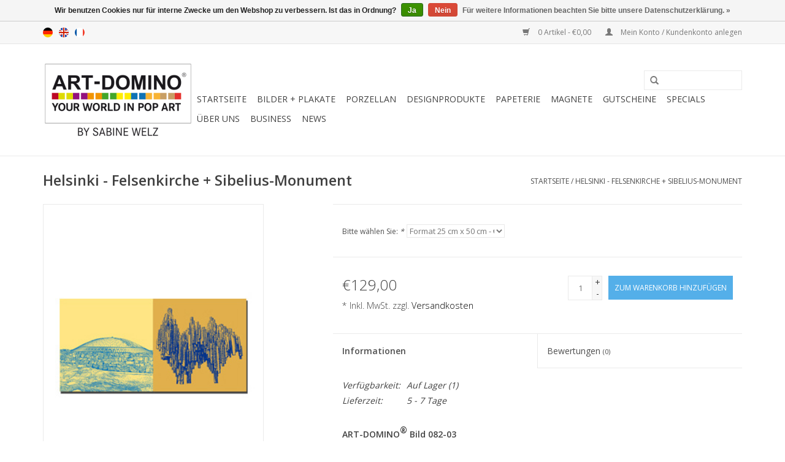

--- FILE ---
content_type: text/html;charset=utf-8
request_url: https://www.art-domino.shop/de/leinwandbild-helsinki-082-03.html
body_size: 9083
content:
<!DOCTYPE html>
<html lang="de">
  <head>
    <!-- Google Tag Manager -->
<script>(function(w,d,s,l,i){w[l]=w[l]||[];w[l].push({'gtm.start':
new Date().getTime(),event:'gtm.js'});var f=d.getElementsByTagName(s)[0],
j=d.createElement(s),dl=l!='dataLayer'?'&l='+l:'';j.async=true;j.src=
'https://www.googletagmanager.com/gtm.js?id='+i+dl;f.parentNode.insertBefore(j,f);
})(window,document,'script','dataLayer','GTM-KQTXXBW');</script>
<!-- End Google Tag Manager -->
    <meta charset="utf-8"/>
<!-- [START] 'blocks/head.rain' -->
<!--

  (c) 2008-2026 Lightspeed Netherlands B.V.
  http://www.lightspeedhq.com
  Generated: 20-01-2026 @ 02:23:38

-->
<link rel="canonical" href="https://www.art-domino.shop/de/leinwandbild-helsinki-082-03.html"/>
<link rel="alternate" href="https://www.art-domino.shop/de/index.rss" type="application/rss+xml" title="Neue Produkte"/>
<link href="https://cdn.webshopapp.com/assets/cookielaw.css?2025-02-20" rel="stylesheet" type="text/css"/>
<meta name="robots" content="noodp,noydir"/>
<meta name="google-site-verification" content="sxHKEPv0NuuUE_DO1bWnvCWMObaVWwAWE5rrxfhJt6I"/>
<meta property="og:url" content="https://www.art-domino.shop/de/leinwandbild-helsinki-082-03.html?source=facebook"/>
<meta property="og:site_name" content="ART-DOMINO® CITIES IN POP ART BY SABINE WELZ"/>
<meta property="og:title" content="Leinwandbild Helsinki - Leinwandbilder mit Stadtmotiven"/>
<meta property="og:description" content="Farbenfohe Leinwandbilder mit Stadtmotiven aus Helsinki. In unserem Shop finden Sie schöne Leinwandbilder mit Motiven aus vielen Städten."/>
<meta property="og:image" content="https://cdn.webshopapp.com/shops/135932/files/372646251/art-domino-by-sabine-welz-helsinki-felsenkirche-si.jpg"/>
<!--[if lt IE 9]>
<script src="https://cdn.webshopapp.com/assets/html5shiv.js?2025-02-20"></script>
<![endif]-->
<!-- [END] 'blocks/head.rain' -->
    <title>Leinwandbild Helsinki - Leinwandbilder mit Stadtmotiven - ART-DOMINO® CITIES IN POP ART BY SABINE WELZ</title>
    <meta name="description" content="Farbenfohe Leinwandbilder mit Stadtmotiven aus Helsinki. In unserem Shop finden Sie schöne Leinwandbilder mit Motiven aus vielen Städten." />
    <meta name="keywords" content="ART-DOMINO®, BY, SABINE, WELZ, Helsinki, -, Felsenkirche, +, Sibelius-Monument, ART-DOMINO®, Sabine Welz, Leinwandbilder, Postkarten, Magnete, Porzellanbecher, Stadtmotive, Taschen, Bierdeckelmemo, Deutschland-Memo, Berliner Bär aus Porzellan, Bie" />
    <meta http-equiv="X-UA-Compatible" content="IE=edge,chrome=1">
    <meta name="viewport" content="width=device-width, initial-scale=1.0">
    <meta name="apple-mobile-web-app-capable" content="yes">
    <meta name="apple-mobile-web-app-status-bar-style" content="black">
    <meta property="fb:app_id" content="966242223397117"/>


    <link rel="shortcut icon" href="https://cdn.webshopapp.com/shops/135932/themes/172744/assets/favicon.ico?20240324144126" type="image/x-icon" />
    <link href='//fonts.googleapis.com/css?family=Open%20Sans:400,300,600' rel='stylesheet' type='text/css'>
    <link href='//fonts.googleapis.com/css?family=Open%20Sans:400,300,600' rel='stylesheet' type='text/css'>
    <link rel="shortcut icon" href="https://cdn.webshopapp.com/shops/135932/themes/172744/assets/favicon.ico?20240324144126" type="image/x-icon" /> 
    <link rel="stylesheet" href="https://cdn.webshopapp.com/shops/135932/themes/172744/assets/bootstrap.css?20240405154012" />
    <link rel="stylesheet" href="https://cdn.webshopapp.com/shops/135932/themes/172744/assets/style.css?20240405154012" />    
    <link rel="stylesheet" href="https://cdn.webshopapp.com/shops/135932/themes/172744/assets/settings.css?20240405154012" />  
    <link rel="stylesheet" href="https://cdn.webshopapp.com/assets/gui-2-0.css?2025-02-20" />
    <link rel="stylesheet" href="https://cdn.webshopapp.com/assets/gui-responsive-2-0.css?2025-02-20" />   
    <link rel="stylesheet" href="https://cdn.webshopapp.com/shops/135932/themes/172744/assets/custom.css?20240405154012" />
    <script src="https://cdn.webshopapp.com/assets/jquery-1-9-1.js?2025-02-20"></script>
    <script src="https://cdn.webshopapp.com/assets/jquery-ui-1-10-1.js?2025-02-20"></script>
   
    <script type="text/javascript" src="https://cdn.webshopapp.com/shops/135932/themes/172744/assets/global.js?20240405154012"></script>

    <script type="text/javascript" src="https://cdn.webshopapp.com/shops/135932/themes/172744/assets/jcarousel.js?20240405154012"></script>
    <script type="text/javascript" src="https://cdn.webshopapp.com/assets/gui.js?2025-02-20"></script>
    <script type="text/javascript" src="https://cdn.webshopapp.com/assets/gui-responsive-2-0.js?2025-02-20"></script>
        
    <!--[if lt IE 9]>
    <link rel="stylesheet" href="https://cdn.webshopapp.com/shops/135932/themes/172744/assets/style-ie.css?20240405154012" />
    <![endif]-->
  </head>
  <body>  
    <!-- Google Tag Manager (noscript) -->
<noscript><iframe src="https://www.googletagmanager.com/ns.html?id=GTM-KQTXXBW"
height="0" width="0" style="display:none;visibility:hidden"></iframe></noscript>
<!-- End Google Tag Manager (noscript) -->
    <header>
      <div class="topnav">
        <div class="container">
                    <div class="left">
                        <div class="languages">
                    

  <a class="flag de" title="Deutsch" lang="de" href="https://www.art-domino.shop/de/go/product/123170297">de</a>
  <a class="flag en" title="English" lang="en" href="https://www.art-domino.shop/en/go/product/123170297">en</a>
  <a class="flag fr" title="Français" lang="fr" href="https://www.art-domino.shop/fr/go/product/123170297">fr</a>
            </div>
                                  </div>
                    <div class="right">
            <a href="https://www.art-domino.shop/de/cart/" title="Ihr Warenkorb" class="cart"> 
              <span class="glyphicon glyphicon-shopping-cart"></span>
              0 Artikel - €0,00
            </a>
            <a href="https://www.art-domino.shop/de/account/" title="Mein Konto" class="my-account">
              <span class="glyphicon glyphicon-user"></span>
                            Mein Konto / Kundenkonto anlegen
                          </a>
          </div>
        </div>
      </div>
      <div class="navigation container">
        <div class="align">
          <ul class="burger">
            <img src="https://cdn.webshopapp.com/shops/135932/themes/172744/assets/hamburger.png?20240405154012" width="32" height="32" alt="Menu">
          </ul>
          <div class="vertical logo">
            <a href="https://www.art-domino.shop/de/" title="ART-DOMINO® Shop für Leinwandbilder, Acrylbilder, Plakate, Magnetbilder und Design-Produkte mit Stadtmotiven aus inzwischen über 120 Städten.">
              <img src="https://cdn.webshopapp.com/shops/135932/themes/172744/v/2267394/assets/logo.png?20240324144304" alt="ART-DOMINO® Shop für Leinwandbilder, Acrylbilder, Plakate, Magnetbilder und Design-Produkte mit Stadtmotiven aus inzwischen über 120 Städten." />
            </a>
          </div>
          <nav class="nonbounce desktop vertical">
            <form action="https://www.art-domino.shop/de/search/" method="get" id="formSearch">
              <input type="text" name="q" autocomplete="off"  value=""/>
              <span onclick="$('#formSearch').submit();" title="Suchen" class="glyphicon glyphicon-search"></span>
            </form>            
            <ul>
              <li class="item home ">
                <a class="itemLink" href="https://www.art-domino.shop/de/">Startseite</a>
              </li>
                            <li class="item sub">
                <a class="itemLink" href="https://www.art-domino.shop/de/bilder-plakate/" title="BILDER + PLAKATE">BILDER + PLAKATE</a>
                                <span class="glyphicon glyphicon-play"></span>
                <ul class="subnav">
                                    <li class="subitem">
                    <a class="subitemLink" href="https://www.art-domino.shop/de/bilder-plakate/art-domino-classic/" title="ART-DOMINO® CLASSIC">ART-DOMINO® CLASSIC</a>
                                      </li>
                                    <li class="subitem">
                    <a class="subitemLink" href="https://www.art-domino.shop/de/bilder-plakate/collagen/" title="COLLAGEN">COLLAGEN</a>
                                      </li>
                                    <li class="subitem">
                    <a class="subitemLink" href="https://www.art-domino.shop/de/bilder-plakate/acryl-bilder/" title="ACRYL-BILDER">ACRYL-BILDER</a>
                                        <ul class="subnav">
                                            <li class="subitem">
                        <a class="subitemLink" href="https://www.art-domino.shop/de/bilder-plakate/acryl-bilder/acryl-bilder-10-x-10-cm/" title="ACRYL-BILDER 10 x 10 cm">ACRYL-BILDER 10 x 10 cm</a>
                      </li>
                                            <li class="subitem">
                        <a class="subitemLink" href="https://www.art-domino.shop/de/bilder-plakate/acryl-bilder/acryl-bilder-20-x-10-cm/" title="ACRYL-BILDER 20 x 10 cm">ACRYL-BILDER 20 x 10 cm</a>
                      </li>
                                            <li class="subitem">
                        <a class="subitemLink" href="https://www.art-domino.shop/de/bilder-plakate/acryl-bilder/acryl-bilder-20-x-20-cm/" title="ACRYL-BILDER 20 x 20 cm">ACRYL-BILDER 20 x 20 cm</a>
                      </li>
                                            <li class="subitem">
                        <a class="subitemLink" href="https://www.art-domino.shop/de/bilder-plakate/acryl-bilder/acryl-bilder-20-x-20-cm-im-rahmen/" title="ACRYL-BILDER 20 x 20 cm im Rahmen">ACRYL-BILDER 20 x 20 cm im Rahmen</a>
                      </li>
                                            <li class="subitem">
                        <a class="subitemLink" href="https://www.art-domino.shop/de/bilder-plakate/acryl-bilder/acryl-bilder-30-x-15-cm/" title="ACRYL-BILDER 30 x 15 cm">ACRYL-BILDER 30 x 15 cm</a>
                      </li>
                                          </ul>
                                      </li>
                                    <li class="subitem">
                    <a class="subitemLink" href="https://www.art-domino.shop/de/bilder-plakate/art-drucke/" title="ART-DRUCKE">ART-DRUCKE</a>
                                      </li>
                                    <li class="subitem">
                    <a class="subitemLink" href="https://www.art-domino.shop/de/bilder-plakate/plakate/" title="PLAKATE">PLAKATE</a>
                                      </li>
                                    <li class="subitem">
                    <a class="subitemLink" href="https://www.art-domino.shop/de/bilder-plakate/magnet-bilder/" title="MAGNET-BILDER">MAGNET-BILDER</a>
                                        <ul class="subnav">
                                            <li class="subitem">
                        <a class="subitemLink" href="https://www.art-domino.shop/de/bilder-plakate/magnet-bilder/4-teilige-magnetbilder/" title="4-TEILIGE MAGNETBILDER">4-TEILIGE MAGNETBILDER</a>
                      </li>
                                            <li class="subitem">
                        <a class="subitemLink" href="https://www.art-domino.shop/de/bilder-plakate/magnet-bilder/6-teilige-magnetbilder/" title="6-TEILIGE MAGNETBILDER">6-TEILIGE MAGNETBILDER</a>
                      </li>
                                            <li class="subitem">
                        <a class="subitemLink" href="https://www.art-domino.shop/de/bilder-plakate/magnet-bilder/8-teilige-magnetbilder/" title="8-TEILIGE MAGNETBILDER">8-TEILIGE MAGNETBILDER</a>
                      </li>
                                            <li class="subitem">
                        <a class="subitemLink" href="https://www.art-domino.shop/de/bilder-plakate/magnet-bilder/9-teilige-magnetbilder/" title="9-TEILIGE MAGNETBILDER">9-TEILIGE MAGNETBILDER</a>
                      </li>
                                            <li class="subitem">
                        <a class="subitemLink" href="https://www.art-domino.shop/de/bilder-plakate/magnet-bilder/16-teilige-magnetbilder/" title="16-TEILIGE MAGNETBILDER">16-TEILIGE MAGNETBILDER</a>
                      </li>
                                          </ul>
                                      </li>
                                  </ul>
                              </li>
                            <li class="item sub">
                <a class="itemLink" href="https://www.art-domino.shop/de/porzellan/" title="PORZELLAN">PORZELLAN</a>
                                <span class="glyphicon glyphicon-play"></span>
                <ul class="subnav">
                                    <li class="subitem">
                    <a class="subitemLink" href="https://www.art-domino.shop/de/porzellan/city-mugs/" title="CITY-MUGS">CITY-MUGS</a>
                                      </li>
                                    <li class="subitem">
                    <a class="subitemLink" href="https://www.art-domino.shop/de/porzellan/espressotassen/" title="ESPRESSOTASSEN">ESPRESSOTASSEN</a>
                                      </li>
                                    <li class="subitem">
                    <a class="subitemLink" href="https://www.art-domino.shop/de/porzellan/mugs-2-go/" title="MUGS-2-GO">MUGS-2-GO</a>
                                      </li>
                                    <li class="subitem">
                    <a class="subitemLink" href="https://www.art-domino.shop/de/porzellan/porzellan-baer-von-sabine-welz/" title="PORZELLAN-BÄR VON SABINE WELZ">PORZELLAN-BÄR VON SABINE WELZ</a>
                                      </li>
                                    <li class="subitem">
                    <a class="subitemLink" href="https://www.art-domino.shop/de/porzellan/weihnachtsbaumkugeln/" title="WEIHNACHTSBAUMKUGELN">WEIHNACHTSBAUMKUGELN</a>
                                      </li>
                                  </ul>
                              </li>
                            <li class="item sub">
                <a class="itemLink" href="https://www.art-domino.shop/de/designprodukte/" title="DESIGNPRODUKTE">DESIGNPRODUKTE</a>
                                <span class="glyphicon glyphicon-play"></span>
                <ul class="subnav">
                                    <li class="subitem">
                    <a class="subitemLink" href="https://www.art-domino.shop/de/designprodukte/bierdeckel-memo/" title="BIERDECKEL-MEMO">BIERDECKEL-MEMO</a>
                                        <ul class="subnav">
                                            <li class="subitem">
                        <a class="subitemLink" href="https://www.art-domino.shop/de/designprodukte/bierdeckel-memo/bierdeckel-einzeln/" title="BIERDECKEL EINZELN">BIERDECKEL EINZELN</a>
                      </li>
                                          </ul>
                                      </li>
                                    <li class="subitem">
                    <a class="subitemLink" href="https://www.art-domino.shop/de/designprodukte/city-bags/" title="CITY-BAGS">CITY-BAGS</a>
                                        <ul class="subnav">
                                            <li class="subitem">
                        <a class="subitemLink" href="https://www.art-domino.shop/de/designprodukte/city-bags/berlin-shopper/" title="BERLIN-SHOPPER">BERLIN-SHOPPER</a>
                      </li>
                                            <li class="subitem">
                        <a class="subitemLink" href="https://www.art-domino.shop/de/designprodukte/city-bags/gross/" title="GROSS">GROSS</a>
                      </li>
                                          </ul>
                                      </li>
                                    <li class="subitem">
                    <a class="subitemLink" href="https://www.art-domino.shop/de/designprodukte/chucks/" title="CHUCKS">CHUCKS</a>
                                      </li>
                                  </ul>
                              </li>
                            <li class="item sub">
                <a class="itemLink" href="https://www.art-domino.shop/de/papeterie/" title="PAPETERIE">PAPETERIE</a>
                                <span class="glyphicon glyphicon-play"></span>
                <ul class="subnav">
                                    <li class="subitem">
                    <a class="subitemLink" href="https://www.art-domino.shop/de/papeterie/karten/" title="KARTEN">KARTEN</a>
                                        <ul class="subnav">
                                            <li class="subitem">
                        <a class="subitemLink" href="https://www.art-domino.shop/de/papeterie/karten/postkarten/" title="POSTKARTEN">POSTKARTEN</a>
                      </li>
                                            <li class="subitem">
                        <a class="subitemLink" href="https://www.art-domino.shop/de/papeterie/karten/klappkarten/" title="KLAPPKARTEN">KLAPPKARTEN</a>
                      </li>
                                            <li class="subitem">
                        <a class="subitemLink" href="https://www.art-domino.shop/de/papeterie/karten/geburtstags-klappkarten/" title="GEBURTSTAGS-KLAPPKARTEN">GEBURTSTAGS-KLAPPKARTEN</a>
                      </li>
                                            <li class="subitem">
                        <a class="subitemLink" href="https://www.art-domino.shop/de/papeterie/karten/weihnachtskarten/" title="WEIHNACHTSKARTEN">WEIHNACHTSKARTEN</a>
                      </li>
                                          </ul>
                                      </li>
                                    <li class="subitem">
                    <a class="subitemLink" href="https://www.art-domino.shop/de/papeterie/notizbuch/" title="NOTIZBUCH">NOTIZBUCH</a>
                                      </li>
                                    <li class="subitem">
                    <a class="subitemLink" href="https://www.art-domino.shop/de/papeterie/bleistifte/" title="BLEISTIFTE">BLEISTIFTE</a>
                                      </li>
                                  </ul>
                              </li>
                            <li class="item sub">
                <a class="itemLink" href="https://www.art-domino.shop/de/magnete/" title="MAGNETE">MAGNETE</a>
                                <span class="glyphicon glyphicon-play"></span>
                <ul class="subnav">
                                    <li class="subitem">
                    <a class="subitemLink" href="https://www.art-domino.shop/de/magnete/geschenkesets/" title="GESCHENKESETS">GESCHENKESETS</a>
                                      </li>
                                    <li class="subitem">
                    <a class="subitemLink" href="https://www.art-domino.shop/de/magnete/stadt-motive/" title="STADT-MOTIVE">STADT-MOTIVE</a>
                                      </li>
                                    <li class="subitem">
                    <a class="subitemLink" href="https://www.art-domino.shop/de/magnete/vornamen/" title="VORNAMEN">VORNAMEN</a>
                                      </li>
                                    <li class="subitem">
                    <a class="subitemLink" href="https://www.art-domino.shop/de/magnete/buchstaben-zahlen/" title="BUCHSTABEN + ZAHLEN">BUCHSTABEN + ZAHLEN</a>
                                      </li>
                                    <li class="subitem">
                    <a class="subitemLink" href="https://www.art-domino.shop/de/magnete/tiere/" title="TIERE">TIERE</a>
                                      </li>
                                    <li class="subitem">
                    <a class="subitemLink" href="https://www.art-domino.shop/de/magnete/specials/" title="SPECIALS">SPECIALS</a>
                                      </li>
                                    <li class="subitem">
                    <a class="subitemLink" href="https://www.art-domino.shop/de/magnete/einkaufsliste/" title="EINKAUFSLISTE">EINKAUFSLISTE</a>
                                      </li>
                                    <li class="subitem">
                    <a class="subitemLink" href="https://www.art-domino.shop/de/magnete/geschenkeschachteln-fuer-magnete/" title="GESCHENKESCHACHTELN FÜR MAGNETE">GESCHENKESCHACHTELN FÜR MAGNETE</a>
                                      </li>
                                    <li class="subitem">
                    <a class="subitemLink" href="https://www.art-domino.shop/de/magnete/metallplatten-fuer-magnete/" title="METALLPLATTEN FÜR MAGNETE">METALLPLATTEN FÜR MAGNETE</a>
                                      </li>
                                    <li class="subitem">
                    <a class="subitemLink" href="https://www.art-domino.shop/de/magnete/bilderrahmen-fuer-magnete/" title="BILDERRAHMEN FÜR MAGNETE">BILDERRAHMEN FÜR MAGNETE</a>
                                      </li>
                                  </ul>
                              </li>
                            <li class="item">
                <a class="itemLink" href="https://www.art-domino.shop/de/gutscheine/" title="GUTSCHEINE">GUTSCHEINE</a>
                              </li>
                            <li class="item sub">
                <a class="itemLink" href="https://www.art-domino.shop/de/specials/" title="SPECIALS">SPECIALS</a>
                                <span class="glyphicon glyphicon-play"></span>
                <ul class="subnav">
                                    <li class="subitem">
                    <a class="subitemLink" href="https://www.art-domino.shop/de/specials/animals-in-pop-art/" title="ANIMALS IN POP ART">ANIMALS IN POP ART</a>
                                      </li>
                                  </ul>
                              </li>
                            <li class="item">
                <a class="itemLink" href="https://www.art-domino.shop/de/ueber-uns/" title="ÜBER UNS">ÜBER UNS</a>
                              </li>
                            <li class="item">
                <a class="itemLink" href="https://www.art-domino.shop/de/business/" title="BUSINESS">BUSINESS</a>
                              </li>
                                                        <li class="item sub"><a class="itemLink" href="https://www.art-domino.shop/de/blogs/news/" title="NEWS">NEWS</a>
                <ul class="subnav">
                                    <li class="subitem"><a class="subitemLink" href="https://www.art-domino.shop/de/blogs/news/art-domino-auf-der-the-hotel-show-dubai-2025/" title="ART-DOMINO® auf der The Hotel Show Dubai 2025">ART-DOMINO® auf der The Hotel Show Dubai 2025</a></li>
                                    <li class="subitem"><a class="subitemLink" href="https://www.art-domino.shop/de/blogs/news/expo-2025-berlin-office-eroeffnung/" title="EXPO 2025 Berlin Office Eröffnung ">EXPO 2025 Berlin Office Eröffnung </a></li>
                                    <li class="subitem"><a class="subitemLink" href="https://www.art-domino.shop/de/blogs/news/alle-staedte-aus-dem-art-domino-portfolio/" title="Alle Städte aus dem ART-DOMINO® Portfolio">Alle Städte aus dem ART-DOMINO® Portfolio</a></li>
                                    <li class="subitem"><a class="subitemLink" href="https://www.art-domino.shop/de/blogs/news/porzellan-aus-thueringen/" title="PORZELLAN AUS THÜRINGEN">PORZELLAN AUS THÜRINGEN</a></li>
                                    <li class="subitem"><a class="subitemLink" href="https://www.art-domino.shop/de/blogs/news/dab-digitalforum-2022/" title="DAB DIGITALFORUM 2022">DAB DIGITALFORUM 2022</a></li>
                                  </ul>
              </li>
                                                      </ul>
            <span class="glyphicon glyphicon-remove"></span>  
          </nav>
        </div>
      </div>
    </header>
    
    <div class="wrapper">
      <div class="container content">
                
 
<script type="text/javascript">
var google_tag_params = {
ecomm_prodid: '123170297',
ecomm_pagetype: 'product',
ecomm_totalvalue: 129.00,
};
</script>
<script type="text/javascript">
/* <![CDATA[ */
var google_conversion_id = 635499987;
var google_custom_params = window.google_tag_params;
var google_remarketing_only = true;
/* ]]> */
</script>
<script type="text/javascript" src="//www.googleadservices.com/pagead/conversion.js">
</script>
<noscript>
<div style="display:inline;">
<img height="1" width="1" style="border-style:none;" alt="" src="//googleads.g.doubleclick.net/pagead/viewthroughconversion/635499987/?value=0&guid=ON&script=0"/>
</div>
</noscript>
 

<div itemscope itemtype="http://schema.org/Product">
  <div class="page-title row">
  <meta itemprop="description" content="Leinwandbild mit Motiven von Helsinki - Felsenkirche + Sibelius-Monument in Helsinki." />  <div class="col-sm-6 col-md-6">
    <h1 class="product-page" itemprop="name" content="ART-DOMINO® BY SABINE WELZ Helsinki - Felsenkirche + Sibelius-Monument">       Helsinki - Felsenkirche + Sibelius-Monument </h1> 
      </div>
  <div class="col-sm-6 col-md-6 breadcrumbs text-right">
    <a href="https://www.art-domino.shop/de/" title="Startseite">Startseite</a>
    
        / <a href="https://www.art-domino.shop/de/leinwandbild-helsinki-082-03.html">Helsinki - Felsenkirche + Sibelius-Monument</a>
      </div>  
</div>
<div class="product-wrap row">
  <div class="product-img col-sm-4 col-md-4">
    <div class="zoombox">
      <div class="images"> 
        <meta itemprop="image" content="https://cdn.webshopapp.com/shops/135932/files/372646251/300x250x2/art-domino-by-sabine-welz-helsinki-felsenkirche-si.jpg" />       
                <a class="zoom first" data-image-id="372646251">             
                                  <img src="https://cdn.webshopapp.com/shops/135932/files/372646251/art-domino-by-sabine-welz-helsinki-felsenkirche-si.jpg" alt="ART-DOMINO® BY SABINE WELZ Helsinki - Felsenkirche + Sibelius-Monument">
                              </a> 
              </div>
      
      <div class="thumbs row">
                <div class="col-xs-3 col-sm-4 col-md-4">
          <a data-image-id="372646251">
                                        <img src="https://cdn.webshopapp.com/shops/135932/files/372646251/156x230x1/art-domino-by-sabine-welz-helsinki-felsenkirche-si.jpg" alt="ART-DOMINO® BY SABINE WELZ Helsinki - Felsenkirche + Sibelius-Monument" title="ART-DOMINO® BY SABINE WELZ Helsinki - Felsenkirche + Sibelius-Monument"/>
                                    </a>
        </div>
              </div>  
    </div>
  </div>
 
  <div itemprop="offers" itemscope itemtype="http://schema.org/Offer" class="product-info col-sm-8 col-md-7 col-md-offset-1"> 
	  
    	<meta itemprop="price" content="129.00" />
    	<meta itemprop="priceCurrency" content="EUR" />
	  
    <meta itemprop="itemCondition" itemtype="http://schema.org/OfferItemCondition" content="http://schema.org/NewCondition"/>
          <meta itemprop="availability" content="http://schema.org/InStock" />
          
    <form action="https://www.art-domino.shop/de/cart/add/245335501/" id=
        "product_configure_form" method="post">
            <div class="product-option row">
        <div class="col-md-12">
          <input type="hidden" name="bundle_id" id="product_configure_bundle_id" value="">
<div class="product-configure">
  <div class="product-configure-variants"  aria-label="Select an option of the product. This will reload the page to show the new option." role="region">
    <label for="product_configure_variants">Bitte wählen Sie: <em aria-hidden="true">*</em></label>
    <select name="variant" id="product_configure_variants" onchange="document.getElementById('product_configure_form').action = 'https://www.art-domino.shop/de/product/variants/123170297/'; document.getElementById('product_configure_form').submit();" aria-required="true">
      <option value="245335502">Format 20 cm x 40 cm - €89,00</option>
      <option value="245335501" selected="selected">Format 25 cm x 50 cm - €129,00</option>
      <option value="245335504">Format 30 cm x 60 cm - €179,00</option>
      <option value="245335503">Format 35 cm x 70 cm - €239,00</option>
      <option value="245335506">Format 40 cm x 80 cm - €289,00</option>
      <option value="245335507">Format 45 cm x 90 cm - €349,00</option>
      <option value="245335505">Format 50 cm x 100 cm - €399,00</option>
    </select>
    <div class="product-configure-clear"></div>
  </div>
</div>

        </div>
      </div>
            <div class="product-price row">
        <div class="price-wrap col-xs-5 col-md-5"> 
                    <span class="price" style="line-height: 30px;">€129,00
                    <br /><span style="font-size: 0.6em;">* Inkl. MwSt. zzgl. <a href="https://www.art-domino.shop/de/service/shipping-returns/"style="color: black;">Versandkosten</a></span> 
       
 
        </div>
        <div class="cart col-xs-7 col-md-7"> 
          <div class="cart">
                        <input type="text" name="quantity" value="1" />
            <div class="change">
              <a href="javascript:;" onclick="updateQuantity('up');" class="up">+</a>
              <a href="javascript:;" onclick="updateQuantity('down');" class="down">-</a>
            </div>
            <a href="javascript:;" onclick="$('#product_configure_form').submit();" class="btn glyphicon glyphicon-shopping-cart" title="Zum Warenkorb hinzufügen" style="padding: 0px 10px;">
              <span>Zum Warenkorb hinzufügen</span>
            </a>
                      </div>
        </div>
      </div>
    </form>   

    <div class="product-tabs row">
      <div class="tabs">
        <ul>
          <li class="active col-2 information"><a rel="info" href="#">Informationen</a></li>
                    <li class="col-2 reviews"><a rel="reviews" href="#">Bewertungen <small>(0)</small></a></li>        </ul>
      </div>                    
      <div class="tabsPages">
        <div class="page info active">
          <table class="details">
                                                                       <tr class="availability">
              <td>Verfügbarkeit:</td>
              <td><span class="in-stock">Auf Lager</span>
                                (1)
                              </td>
            </tr>
                                    <tr class="deliverytime">
              <td>Lieferzeit:</td>
              <td>5 - 7 Tage</td>
            </tr>
                        
          </table>
         
          
                    <div class="clearfix"></div>
          
          <p><strong>ART-DOMINO<sup>®</sup> Bild 082-03<br /></strong><strong>Unikat: Wird einmalig in dem von Ihnen gewünschten Format angefertigt</strong><br />Leinwand auf 4cm starkem Holz-Keilrahmen<br /><strong>Felsenkirche + Sibelius-Monument<br /><span style="color: #414141; font-family: 'Open Sans', Helvetica, sans-serif; font-size: 14px; font-style: normal; font-variant-ligatures: normal; font-variant-caps: normal; font-weight: 400; letter-spacing: normal; orphans: 2; text-align: start; text-indent: 0px; text-transform: none; white-space: normal; widows: 2; word-spacing: 0px; -webkit-text-stroke-width: 0px; background-color: #ffffff; text-decoration-style: initial; text-decoration-color: initial; display: inline !important; float: none;">Zeichnungen + Illustrationen in Pop Art von Sabine Welz</span><br /></strong></p>
<p>Mögliche Formate:<br /><strong><strong>20 cm x 40 cm • </strong>25 cm x 50 cm • </strong><strong><strong>30 cm x 60 cm • </strong>35 cm x 70 cm </strong><strong>• 40 cm x 80 cm<br /></strong><strong><strong>45 cm x 90 cm • </strong>50 cm x 100 cm</strong></p>
<p><strong>Motive und Farben selbst zusammenstellen können Sie in meinem <a href="http://www.art-domino.com/index.php/de/shop">Bilderkonfigurator.</a></strong></p>
<p><strong><span style="box-sizing: border-box; transition: opacity 0.25s ease-in-out 0s; margin: 0px; padding: 0px; border: 0px; font: inherit; letter-spacing: normal; orphans: 2; text-align: start; text-indent: 0px; text-transform: none; white-space: normal; widows: 2; word-spacing: 0px; -webkit-text-stroke-width: 0px; text-decoration-style: initial; text-decoration-color: initial; color: #000000;"><span style="box-sizing: border-box; transition: opacity 0.25s ease-in-out 0s; margin: 0px; padding: 0px; border: 0px; font-style: normal; font-variant-ligatures: normal; font-variant-caps: normal; font-variant-numeric: inherit; font-variant-east-asian: inherit; font-weight: 400; font-stretch: inherit; font-size: 14px; line-height: inherit; font-family: 'Open Sans', Helvetica, sans-serif; color: #414141; letter-spacing: normal; text-align: start; text-indent: 0px; text-transform: none; white-space: normal; word-spacing: 0px; -webkit-text-stroke-width: 0px; background-color: #ffffff; float: none; display: inline !important;"><strong style="box-sizing: border-box; transition: opacity 0.25s ease-in-out 0s; font-weight: 600; margin: 0px; padding: 0px; border: 0px none; font-style: normal; font-variant-ligatures: normal; font-variant-caps: normal; font-variant-numeric: inherit; font-variant-east-asian: inherit; font-stretch: inherit; font-size: 14px; line-height: inherit; font-family: 'Open Sans', Helvetica, sans-serif; color: #414141; letter-spacing: normal; text-align: start; text-indent: 0px; text-transform: none; white-space: normal; word-spacing: 0px; -webkit-text-stroke-width: 0px; background-color: #ffffff;"><span style="box-sizing: border-box; transition: opacity 0.25s ease-in-out 0s; margin: 0px; padding: 0px; border: 0px; font: inherit; text-decoration: underline;">Informationen zu den Sehenswürdigkeiten:</span></strong></span></span></strong></p>
          
                    
        </div>
        
        <div class="page reviews">
                              
          <div class="bottom">
            <div class="right">
              <a href="https://www.art-domino.shop/de/account/review/123170297/">Ihre Bewertung hinzufügen</a>
            </div>
            <span>0</span> Sterne, basierend auf <span>0</span> Bewertungen
          </div>          
        </div>
      </div>
    </div>
  </div>
</div>
<div class="product-actions row">
  <div class="social-media col-xs-12 col-md-4">
    <div class="sharethis-inline-share-buttons"></div>
  </div>
  <div class="col-md-7 col-md-offset-1 ">
    <div class="tags-actions row">
      <div class="tags col-md-4">
                                <a href="https://www.art-domino.shop/de/brands/art-domino-by-sabine-welz/" title="product.brand.title"><h2 itemprop="brand" content="ART-DOMINO® BY SABINE WELZ">ART-DOMINO® BY SABINE WELZ</h2></a>
              </div>
      <div class="actions col-md-8 text-right">
        <a href="https://www.art-domino.shop/de/account/wishlistAdd/123170297/?variant_id=245335501" title="Zur Wunschliste hinzufügen">Zur Wunschliste hinzufügen</a> / 
        <a href="https://www.art-domino.shop/de/compare/add/245335501/" title="Zum Vergleich hinzufügen">
          Zum Vergleich hinzufügen
        </a> / 
                <a href="#" onclick="window.print(); return false;" title="Drucken">
          Drucken
        </a>
      </div>      
    </div>
  </div>    
</div>

   
  
</div>

<div class=" row">
  <div class="col-md-12">
    <small class="shipping-cost">
      zzgl. <a href="https://www.art-domino.shop/de/service/shipping-returns/" target="_blank">Versandkosten</a>
    </small>
  </div>
</div>

<script src="https://cdn.webshopapp.com/shops/135932/themes/172744/assets/jquery-zoom-min.js?20240405154012" type="text/javascript"></script>
<script type="text/javascript">
function updateQuantity(way){
    var quantity = parseInt($('.cart input').val());

    if (way == 'up'){
        if (quantity < 1){
            quantity++;
        } else {
            quantity = 1;
        }
    } else {
        if (quantity > 1){
            quantity--;
        } else {
            quantity = 1;
        }
    }

    $('.cart input').val(quantity);
}
</script>      </div>
      
      <footer>
        <hr class="full-width" />
        <div class="container">
          <div class="social row">
                        <div class="newsletter col-xs-12 col-sm-7 col-md-7">
              <span class="title">Melden Sie sich für unseren Newsletter an:</span>
              <form id="formNewsletter" action="https://www.art-domino.shop/de/account/newsletter/" method="post">
                <input type="hidden" name="key" value="6b42fb18d479828ff285e8807b48b3d1" />
                <input type="text" name="email" id="formNewsletterEmail" value="" placeholder="E-Mail"/>
                <a class="btn glyphicon glyphicon-send" href="#" onclick="$('#formNewsletter').submit(); return false;" title="Abonnieren" style="padding: 0px 10px;"><span>Abonnieren</span></a>
              </form>
            </div>
                            <div class="social-media col-xs-12 col-md-12  col-sm-5 col-md-5 text-right">
              <a href="https://www.facebook.com/ART.DOMINO.WORLD/" class="social-icon facebook" target="_blank"></a>                                                                                    <a href="https://www.instagram.com/art.domino/" class="social-icon instagram" target="_blank" title="Instagram ART-DOMINO® CITIES IN POP ART BY SABINE WELZ"></a>              
            </div>
                      </div>
          <hr class="full-width" />
          <div class="links row">
            <div class="col-xs-12 col-sm-3 col-md-3">
                <label class="collapse" for="_1">
                  <strong>Kundendienst</strong>
                  <span class="glyphicon glyphicon-chevron-down hidden-sm hidden-md hidden-lg"></span></label>
                    <input class="collapse_input hidden-md hidden-lg hidden-sm" id="_1" type="checkbox">
                    <div class="list">
  
                  <ul class="no-underline no-list-style">
                                                <li><a href="https://www.art-domino.shop/de/service/about/" title="Impressum" >Impressum</a>
                        </li>
                                                <li><a href="https://www.art-domino.shop/de/service/general-terms-conditions/" title="Allgemeine Geschäftsbedingungen" >Allgemeine Geschäftsbedingungen</a>
                        </li>
                                                <li><a href="https://www.art-domino.shop/de/service/disclaimer/" title="Widerrufsbelehrung" >Widerrufsbelehrung</a>
                        </li>
                                                <li><a href="https://www.art-domino.shop/de/service/privacy-policy/" title="Datenschutzerklärung" >Datenschutzerklärung</a>
                        </li>
                                                <li><a href="https://www.art-domino.shop/de/service/payment-methods/" title="Zahlungsarten" >Zahlungsarten</a>
                        </li>
                                                <li><a href="https://www.art-domino.shop/de/service/shipping-returns/" title="Versandkosten und Rücksendungen" >Versandkosten und Rücksendungen</a>
                        </li>
                                                <li><a href="https://www.art-domino.shop/de/service/" title="Kontakt" >Kontakt</a>
                        </li>
                                                <li><a href="https://www.art-domino.shop/de/sitemap/" title="Sitemap" >Sitemap</a>
                        </li>
                                            </ul>
                  </div> 
             
            </div>     
       
            
            <div class="col-xs-12 col-sm-3 col-md-3">
          <label class="collapse" for="_2">
                  <strong>Produkte</strong>
                  <span class="glyphicon glyphicon-chevron-down hidden-sm hidden-md hidden-lg"></span></label>
                    <input class="collapse_input hidden-md hidden-lg hidden-sm" id="_2" type="checkbox">
                    <div class="list">
              <ul>
                <li><a href="https://www.art-domino.shop/de/collection/" title="Alle Produkte">Alle Produkte</a></li>
                <li><a href="https://www.art-domino.shop/de/collection/?sort=newest" title="Neue Produkte">Neue Produkte</a></li>
                <li><a href="https://www.art-domino.shop/de/collection/offers/" title="Angebote">Angebote</a></li>
                                                <li><a href="https://www.art-domino.shop/de/index.rss" title="RSS feed">RSS feed</a></li>
              </ul>
            </div>
            </div>
            
            <div class="col-xs-12 col-sm-3 col-md-3">
              <label class="collapse" for="_3">
                  <strong>
                                Mein Konto
                              </strong>
                  <span class="glyphicon glyphicon-chevron-down hidden-sm hidden-md hidden-lg"></span></label>
                    <input class="collapse_input hidden-md hidden-lg hidden-sm" id="_3" type="checkbox">
                    <div class="list">
            
           
              <ul>
                                <li><a href="https://www.art-domino.shop/de/account/" title="Kundenkonto anlegen">Kundenkonto anlegen</a></li>
                                <li><a href="https://www.art-domino.shop/de/account/orders/" title="Meine Bestellungen">Meine Bestellungen</a></li>
                                <li><a href="https://www.art-domino.shop/de/account/tickets/" title="Meine Nachrichten (Tickets)">Meine Nachrichten (Tickets)</a></li>
                                <li><a href="https://www.art-domino.shop/de/account/wishlist/" title="Mein Wunschzettel">Mein Wunschzettel</a></li>
                              </ul>
            </div>
            </div>
            <div class="col-xs-12 col-sm-3 col-md-3">
                 <label class="collapse" for="_4">
                  <strong>ART-DOMINO® by SABINE WELZ </strong>
                  <span class="glyphicon glyphicon-chevron-down hidden-sm hidden-md hidden-lg"></span></label>
                    <input class="collapse_input hidden-md hidden-lg hidden-sm" id="_4" type="checkbox">
                    <div class="list">
              
              
              
              <span class="contact-description">CITIES IN POP ART</span>                            <div class="contact">
                <span class="glyphicon glyphicon-earphone"></span>
                +49 30 30340054
              </div>
                                          <div class="contact">
                <span class="glyphicon glyphicon-envelope"></span>
                <a href="/cdn-cgi/l/email-protection#84f7f3c4e5f6f0a9e0ebe9edeaebaae7ebe9" title="Email"><span class="__cf_email__" data-cfemail="3c4f4b7c5d4e4811585351555253125f5351">[email&#160;protected]</span></a>
              </div>
                            </div>
              
                                                      </div>
          </div>
          <hr class="full-width" />
        </div>
        <div class="copyright-payment">
          <div class="container">
            <div class="row">
              <div class="copyright col-md-6">
                © Copyright 2026 ART-DOMINO® CITIES IN POP ART BY SABINE WELZ 
                              </div>
              <div class="payments col-md-6 text-right">
                                <a href="https://www.art-domino.shop/de/service/payment-methods/" title="Zahlungsarten">
                  <img src="https://cdn.webshopapp.com/assets/icon-payment-invoice.png?2025-02-20" alt="Invoice" />
                </a>
                                <a href="https://www.art-domino.shop/de/service/payment-methods/" title="Zahlungsarten">
                  <img src="https://cdn.webshopapp.com/assets/icon-payment-paypalcp.png?2025-02-20" alt="PayPal" />
                </a>
                                <a href="https://www.art-domino.shop/de/service/payment-methods/" title="Zahlungsarten">
                  <img src="https://cdn.webshopapp.com/assets/icon-payment-debitcredit.png?2025-02-20" alt="Debit or Credit Card" />
                </a>
                              </div>
            </div>
          </div>
        </div>
      </footer>
    </div>
    <!-- [START] 'blocks/body.rain' -->
<script data-cfasync="false" src="/cdn-cgi/scripts/5c5dd728/cloudflare-static/email-decode.min.js"></script><script>
(function () {
  var s = document.createElement('script');
  s.type = 'text/javascript';
  s.async = true;
  s.src = 'https://www.art-domino.shop/de/services/stats/pageview.js?product=123170297&hash=9fa1';
  ( document.getElementsByTagName('head')[0] || document.getElementsByTagName('body')[0] ).appendChild(s);
})();
</script>
  
<!-- Global site tag (gtag.js) - Google Analytics -->
<script async src="https://www.googletagmanager.com/gtag/js?id=G-RDZ0FZP3G8"></script>
<script>
    window.dataLayer = window.dataLayer || [];
    function gtag(){dataLayer.push(arguments);}

        gtag('consent', 'default', {"ad_storage":"denied","ad_user_data":"denied","ad_personalization":"denied","analytics_storage":"denied","region":["AT","BE","BG","CH","GB","HR","CY","CZ","DK","EE","FI","FR","DE","EL","HU","IE","IT","LV","LT","LU","MT","NL","PL","PT","RO","SK","SI","ES","SE","IS","LI","NO","CA-QC"]});
    
    gtag('js', new Date());
    gtag('config', 'G-RDZ0FZP3G8', {
        'currency': 'EUR',
                'country': 'DE'
    });

        gtag('event', 'view_item', {"items":[{"item_id":245335501,"item_name":"Leinwandbild - Finland - Helsinki - 082-03","currency":"EUR","item_brand":"ART-DOMINO\u00ae BY SABINE WELZ","item_variant":"Format 25 cm x 50 cm","price":129,"quantity":1,"item_category":"ART-DOMINO\u00ae CLASSIC"}],"currency":"EUR","value":129});
    </script>
<script>
// VIEWSION.net APPLoader
var d=document;var s=d.createElement('script');s.async=true;s.type="text/javascript";s.src="https://app.viewsion.net/apps/js/c/119de9/apploader.js";d.body.appendChild(s);
</script>
  <div class="wsa-cookielaw">
            Wir benutzen Cookies nur für interne Zwecke um den Webshop zu verbessern. Ist das in Ordnung?
      <a href="https://www.art-domino.shop/de/cookielaw/optIn/" class="wsa-cookielaw-button wsa-cookielaw-button-green" rel="nofollow" title="Ja">Ja</a>
      <a href="https://www.art-domino.shop/de/cookielaw/optOut/" class="wsa-cookielaw-button wsa-cookielaw-button-red" rel="nofollow" title="Nein">Nein</a>
      <a href="https://www.art-domino.shop/de/service/privacy-policy/" class="wsa-cookielaw-link" rel="nofollow" title="Für weitere Informationen beachten Sie bitte unsere Datenschutzerklärung.">Für weitere Informationen beachten Sie bitte unsere Datenschutzerklärung. &raquo;</a>
      </div>
<!-- [END] 'blocks/body.rain' -->
  </body>

</html>

--- FILE ---
content_type: text/javascript;charset=utf-8
request_url: https://www.art-domino.shop/de/services/stats/pageview.js?product=123170297&hash=9fa1
body_size: -412
content:
// SEOshop 20-01-2026 02:23:40